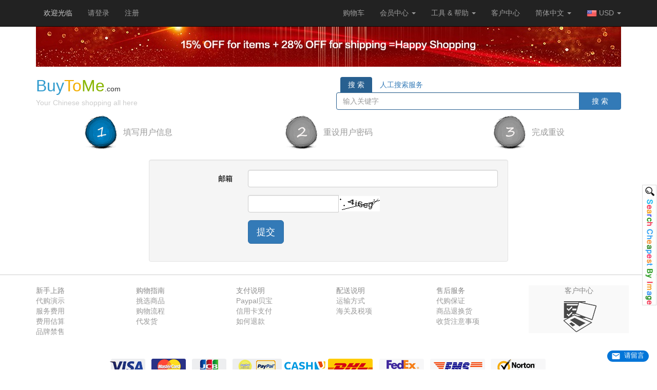

--- FILE ---
content_type: text/html
request_url: https://www.buytome.com/zh/member/passport/forget
body_size: 5327
content:
<!DOCTYPE html>
<html lang="zh">
<head>
<meta charset="UTF-8">
<meta name="viewport" content="width=device-width, initial-scale=1, maximum-scale=1, user-scalable=no">
<meta http-equiv="X-UA-Compatible" content="IE=edge">
<meta name="renderer" content="webkit">
<link rel="shortcut icon" href="/img/favicon.ico">

<link rel="dns-prefetch" href="//google-analytics.com">
<link rel="dns-prefetch" href="//www.google-analytics.com">
<link rel="dns-prefetch" href="//taobaocdn.com">
<link rel="dns-prefetch" href="//img.alicdn.com">
<link rel="dns-prefetch" href="//g-search1.alicdn.com">
<link rel="dns-prefetch" href="//g-search2.alicdn.com">
<link rel="dns-prefetch" href="//g-search3.alicdn.com">
<link rel="dns-prefetch" href="//g-search4.alicdn.com">
<link rel="dns-prefetch" href="//g-search5.alicdn.com">
<link rel="dns-prefetch" href="//53kf.com">
<link rel="dns-prefetch" href="//www4.53kf.com">
<link rel="dns-prefetch" href="//tb.53kf.com">

<link rel="alternate" href="/ar" hreflang="ar" />
<link rel="alternate" href="/zh" hreflang="zh" />
<link rel="alternate" href="/fr" hreflang="fr" />
<link rel="alternate" href="/en" hreflang="en" />

      <meta name="keywords" content="代购,代购网,淘宝代购,中国代购,新加坡代购,马来西亚代购,华人代购,海外华人代购,国内代购,aramex,dhl,ems">
    <meta name="description" content="BuyToMe全球领先的代购中国网站,海外华人代购淘宝首选平台,支持Paypal,支付宝付款,国际运费省40%，一站式代购淘宝、拍拍、当当等网站商品，定期全免服务费，Paypal、支付宝付款，国际邮费最低11元起。">
        <title>BuyToMe.com - 最专业的海外华人代购淘宝网站</title>


<meta name="google-site-verification" content="7Uu7MU4xTnnALI4p5AgSYxLzoggqeiRnMqORmjviaxY" />

<link href="/css/bootstrap.min.css?v2" media="screen" rel="stylesheet" type="text/css" />
<link href="/css/main.min.css?v40" media="screen" rel="stylesheet" type="text/css" />
<script src="/js/jquery.min.js"></script>
<script src="/js/jquery.cookie.min.js"></script>
</head>
<body>
<div class="forsearch hide">
  www.buytome.com 专业服务海外华人的淘宝代购网站，一站式购买淘宝taobao、拍拍、当当等中国商品。服务费低，集中运输让运费省上加省，是新加坡代购,马来西亚代购及其他海外华人代购中国的首选代购网。
  <a href="//www.aramex.com" target="_blank">Aramex</a> | <a href="//www.dhl.com" target="_blank">DHL</a> | <a href="//www.paypal.com/" target="_blank">Paypal</a>
</div>
<div class="navbar navbar-inverse navbar-fixed-top">
  <div class="container">
    <div class="navbar-header">
      <button type="button" class="navbar-toggle collapsed" data-toggle="collapse" data-target="#bs-example-navbar-collapse-1">
        <span class="sr-only">Toggle navigation</span>
        <span class="icon-bar"></span>
        <span class="icon-bar"></span>
        <span class="icon-bar"></span>
      </button>
      <a class="navbar-brand visible-xs-block" href="/"><b style="font-weight: 900;"><span class="blue">Buy</span><span class="orange">To</span><span class="green">Me</span></b></a>
    </div>
    <div class="collapse navbar-collapse" id="bs-example-navbar-collapse-1">
      <ul class="nav navbar-nav">
        <li class="disp-login" style="display:none"><span class="nav-txt">Hi <span id="loginid"></span></span></li>
        <li class="disp-login-msg" style="display:none"><a href="/zh/member/message"><span class="red" id="user-msg-count">0</span> 条消息</a></li>
        <li class="disp-login" style="display:none"><a href="/zh/member/passport/signout">登出</a></li>
        <li class="disp-logout"><span class="nav-txt">欢迎光临</span></li>
        <li class="disp-logout"><a href="/zh/member/passport/signin">请登录</a></li>
        <li class="disp-logout"><a href="/zh/member/passport/signup">注册</a></li>
      </ul>

      <ul class="nav navbar-nav navbar-right">
        <li data-toggle="minicart" class="dropdown" data-toggle="dropdown" role="button" aria-expanded="false">
          <a href="/zh/member/shopping/cart"><i class="icon-shopping-cart icon-white"></i> 购物车 <span class="badge cart_num hide empty">0</span></a>
          <div class="dropdown-menu min_cart_detail hidden-xs hidden-sm" role="menu">
            <div class="b_total">
              <div class="loadingBar hide">Loading...</div>
              <div class="pull-right"><a href="/zh/member/shopping/cart">查看购物车</a></div>
              商品共 <span class="red">0</span> 种 <span class="red">0</span> 件  合计: <span class="red">$0.00</span>            </div>
          </div>
        </li>
        <li class="dropdown">
          <a class="dropdown-toggle" data-toggle="dropdown" role="button" aria-expanded="false" href="/zh/member">会员中心 <b class="caret"></b></a>
          <ul class="dropdown-menu" role="menu">
            <li><a href="/zh/member">会员中心</a></li>
            <li><a href="/zh/member/favorite/goods">我的收藏</a></li>
            <li><a href="/zh/member/order/unpaid">未支付订单</a></li>
            <li><a href="/zh/member/order/goods">商品订单</a></li>
            <li><a href="/zh/member/order/parcel">包裹运单</a></li>
            <li><a href="/zh/member/account/recharge">充值</a></li>
            <li><a href="/zh/member/message">站内信息</a></li>
          </ul>
        </li>

        <li class="dropdown">
          <a class="dropdown-toggle" data-toggle="dropdown" role="button" aria-expanded="false" href="#">工具 &amp; 帮助 <b class="caret"></b></a>
          <ul class="dropdown-menu" role="menu">
            <!-- <li><a href="/zh/help/article/tool/id/36">运费表</a></li> -->
            <li><a href="/zh/help/article/tool/id/35">费用估算</a></li>
            <li><a href="/zh/help/article/tool/id/33">尺寸表</a></li>
            <li><a href="/zh/help/article/tool/id/34">重量转换表</a></li>
            <li class="divider"></li>
            <li><a href="/zh/help/article/list">帮助中心</a></li>
            <li><a href="/zh/help/article/tool/id/37">客户中心</a></li>
          </ul>
        </li>
        <li>
          <a href="/zh/help/article/tool/id/37">客户中心</a>
        </li>
        <li class="dropdown">
          <a class="dropdown-toggle" data-toggle="dropdown" role="button" aria-expanded="false" href="#">简体中文 <b class="caret"></b></a>
          <ul class="dropdown-menu" role="menu">
                      <li><a href="/ar/member/passport/forget">العربية</a></li>
                      <li><a href="/fr/member/passport/forget">Français</a></li>
                      <li><a href="/member/passport/forget">English</a></li>
                      <li><a href="/zh/member/passport/forget">简体中文</a></li>
                    </ul>
        </li>
        <li class="dropdown flags">
          <a class="dropdown-toggle" data-toggle="dropdown" role="button" aria-expanded="false" href="#"><img src="/img/flags/USD.png"> USD <b class="caret"></b></a>
          <ul class="dropdown-menu row" role="menu">
            <li class="col-xs-3" data-value="USD"><a href="javascript:void(null)"><img src="/img/flags/USD.png"> USD</a></li>
            <li class="col-xs-3" data-value="HKD"><a href="javascript:void(null)"><img src="/img/flags/HKD.png"> HKD</a></li>
            <li class="col-xs-3" data-value="EUR"><a href="javascript:void(null)"><img src="/img/flags/EUR.png"> EUR</a></li>
            <li class="col-xs-3" data-value="GBP"><a href="javascript:void(null)"><img src="/img/flags/GBP.png"> GBP</a></li>
            <li class="col-xs-3" data-value="AUD"><a href="javascript:void(null)"><img src="/img/flags/AUD.png"> AUD</a></li>
            <li class="col-xs-3" data-value="CAD"><a href="javascript:void(null)"><img src="/img/flags/CAD.png"> CAD</a></li>
            <li class="col-xs-3" data-value="CHF"><a href="javascript:void(null)"><img src="/img/flags/CHF.png"> CHF</a></li>
            <li class="col-xs-3" data-value="SAR"><a href="javascript:void(null)"><img src="/img/flags/SAR.png"> SAR</a></li>
            <li class="col-xs-3" data-value="TRY"><a href="javascript:void(null)"><img src="/img/flags/TRY.png"> TRY</a></li>
            <li class="col-xs-3" data-value="JOD"><a href="javascript:void(null)"><img src="/img/flags/JOD.png"> JOD</a></li>
            <li class="col-xs-3" data-value="AED"><a href="javascript:void(null)"><img src="/img/flags/AED.png"> AED</a></li>
            <li class="col-xs-3" data-value="OMR"><a href="javascript:void(null)"><img src="/img/flags/OMR.png"> OMR</a></li>
            <li class="col-xs-3" data-value="BHD"><a href="javascript:void(null)"><img src="/img/flags/BHD.png"> BHD</a></li>
            <li class="col-xs-3" data-value="QAR"><a href="javascript:void(null)"><img src="/img/flags/QAR.png"> QAR</a></li>
            <li class="col-xs-3" data-value="IRR"><a href="javascript:void(null)"><img src="/img/flags/IRR.png"> IRR</a></li>
            <li class="col-xs-3" data-value="ILS"><a href="javascript:void(null)"><img src="/img/flags/ILS.png"> ILS</a></li>
            <li class="col-xs-3" data-value="KWD"><a href="javascript:void(null)"><img src="/img/flags/KWD.png"> KWD</a></li>
            <li class="col-xs-3" data-value="LYD"><a href="javascript:void(null)"><img src="/img/flags/LYD.png"> LYD</a></li>
            <li class="col-xs-3" data-value="MYR"><a href="javascript:void(null)"><img src="/img/flags/MYR.png"> MYR</a></li>
            <li class="col-xs-3" data-value="MXN"><a href="javascript:void(null)"><img src="/img/flags/MXN.png"> MXN</a></li>
            <li class="col-xs-3" data-value="MAD"><a href="javascript:void(null)"><img src="/img/flags/MAD.png"> MAD</a></li>
            <li class="col-xs-3" data-value="NZD"><a href="javascript:void(null)"><img src="/img/flags/NZD.png"> NZD</a></li>
            <li class="col-xs-3" data-value="NOK"><a href="javascript:void(null)"><img src="/img/flags/NOK.png"> NOK</a></li>
            <li class="col-xs-3" data-value="PHP"><a href="javascript:void(null)"><img src="/img/flags/PHP.png"> PHP</a></li>
            <li class="col-xs-3" data-value="SGD"><a href="javascript:void(null)"><img src="/img/flags/SGD.png"> SGD</a></li>
            <li class="col-xs-3" data-value="ZAR"><a href="javascript:void(null)"><img src="/img/flags/ZAR.png"> ZAR</a></li>
            <li class="col-xs-3" data-value="SEK"><a href="javascript:void(null)"><img src="/img/flags/SEK.png"> SEK</a></li>
            <li class="col-xs-3" data-value="PLN"><a href="javascript:void(null)"><img src="/img/flags/PLN.png"> PLN</a></li>
            <li class="col-xs-3" data-value="THB"><a href="javascript:void(null)"><img src="/img/flags/THB.png"> THB</a></li>
            <li class="col-xs-3" data-value="INR"><a href="javascript:void(null)"><img src="/img/flags/INR.png"> INR</a></li>
            <li class="col-xs-3" data-value="EGP"><a href="javascript:void(null)"><img src="/img/flags/EGP.png"> EGP</a></li>
          </ul>
        </li>
      </ul>
    </div>
  </div>
</div>
<header>
  <div class="container">
    <div class="row">
      <div class="col-sm-12 text-center">
        <a href="/zh/help/article/anno/id/94"><img class="img-responsive" src="/img/banner/free_en2.jpg"></a>
      </div>
    </div>
    <div class="row">
      <div class="col-sm-6 header-logo hidden-xs">
        <a href="/zh">
          <span style="font-weight: 500;"><span class="font32 blue">Buy</span><span class="font32 orange">To</span><span class="font32 green">Me</span>.com</span><br/>
          <span class="gray">Your Chinese shopping all here</span>
        </a>
      </div>
      <div class="col-sm-6 col-xs-12 search-bar" data-toggle="searchbar">
        <ul class="nav nav-search-tab">
          <li class="nav-blue active"><a href="javascript:void(null)">搜 索</a></li>
          <!-- <li class="nav-orange"><a href="javascript:void(null)">批发</a></li> -->
          <li class="nav-blue" id="manual-search"><a href="/zh/member/find">人工搜索服务</span></a></li>
        </ul>
        <div class="input-group group-search group-search-blue">
          <input class="search-input form-control" type="text" value="" placeholder="输入关键字">
          <ul class="list-group auto_keyword" style="display:none">
          </ul>
          <style>
          .auto_keyword {
            position: absolute;
            z-index: 1000;
            width: 100%;
            margin-top: 35px;
          }
          </style>
          <script>
          $('input.search-input').bind('input propertychange',function (e) {
            $.ajax({
              url: '/ajax/index/keyword',
              data: {keywords: $(this).val()},
              dataType: 'json'
            }).done(function(json) {
              if (json && json.code === 200 && json.data.relateKeywords.length > 0) {
                $('.auto_keyword').empty()
                for (var idx in json.data.relateKeywords) {
                  var key = json.data.relateKeywords[idx]
                  $('.auto_keyword').append('<a href="/goods/search/list?k=' + key + '" class="list-group-item">' + key + '</a>')
                }
                $('.auto_keyword').show()
              } else {
                $('.auto_keyword').hide()
              }
            })
          })
          </script>
          <div class="input-group-btn">
            <button class="search-btn btn btn-primary" type="button">&nbsp;&nbsp;&nbsp;搜 索&nbsp;&nbsp;&nbsp;</button>
          </div>
        </div>
      </div>
    </div>
  </div>
</header>

<script src="/js/currency.min.js?v8"></script>
<script src="/js/btm.modal.min.js?v3"></script>
<div class="container">
  <div class="row step-signup">
  <div class="col-sm-4"><i class="sprite step_01_on"></i><span>填写用户信息</span></div>
  <div class="col-sm-4"><i class="sprite step_02_off"></i><span>重设用户密码</span></div>
  <div class="col-sm-4"><i class="sprite step_03_off"></i><span>完成重设</span></div>
</div>
<div class="row">
  <div class="col-sm-12">
      <form class="form-horizontal form-signup well" enctype="application/x-www-form-urlencoded" method="post">
<div class="form-group"><label for="email" class="col-sm-3 control-label optional">邮箱</label>
<div class="col-sm-9">
<input type="text" name="email" id="email" value="" class="form-control"></div></div>
<div class="form-group"><div class="col-sm-5 col-sm-offset-3"><div class="input-group">

<input type="text" name="code" id="code" value="" class="form-control">

<div class="input-group-btn"><img id="codeimg" src=""/></div></div></div></div>
<div class="form-group"><div class="col-sm-9 col-sm-offset-3">
<button name="submit" id="submit" type="submit" class="btn btn-lg btn-primary">提交</button></div></div></form>    </div>
</div>

<script type="text/javascript">
<!--
$(document).ready(function() {
  function getCodeImg() {
    $.ajax({
      url: "/ajax/captcha/get",
      type: "get",
      dataType: "json"
    }).done(function(msg) {
      $('#codeimg').attr('src',msg.img);
    });
  }
  $('#codeimg').click(function() {
    getCodeImg();
  });
  getCodeImg();
  $('.form-signup').attr('onsubmit','').submit(function() {
    var email = $('#email');
    var emailDesc = email.parent().parent();
    if (!/^[a-zA-Z0-9_+.-]+\@([a-zA-Z0-9-]+\.)+[a-zA-Z0-9]{2,4}$/.test(email.val())) {
      emailDesc.find('span').html("邮箱地址无效");
      emailDesc.addClass('error');
    } else {
      return true;
    }
    return false;
  });
});
//-->
</script></div>
<footer class="footer">
  <div class="container">
    <div class="row">
      <div class="col-sm-2 col-xs-4">
        <div class="footer-title">新手上路</div>
        <ul>
          <li><a href="/zh/help/article/tool/id/41">代购演示</a></li>
          <li><a href="/zh/help/article/detail/id/9">服务费用</a></li>
          <li><a href="/zh/help/article/tool/id/35">费用估算</a></li>
          <li><a href="/zh/help/article/detail/id/65">品牌禁售</a></li>
        </ul>
      </div>
      <div class="col-sm-2 col-xs-4">
        <div class="footer-title">购物指南</div>
        <ul>
          <li><a href="/zh/help/article/detail/id/6">挑选商品</a></li>
          <li><a href="/zh/help/article/detail/id/14">购物流程</a></li>
          <!-- <li><a href="/zh/help/article/detail/id/5">订单状态</a></li> -->
          <li><a href="/zh/help/article/detail/id/61">代发货</a></li>
        </ul>
      </div>
      <div class="col-sm-2 col-xs-4">
        <div class="footer-title">支付说明</div>
        <ul>
          <li><a href="/zh/help/article/detail/id/18">Paypal贝宝</a></li>
          <li><a href="/zh/help/article/detail/id/19">信用卡支付</a></li>
          <li><a href="/zh/help/article/detail/id/31">如何退款</a></li>
        </ul>
      </div>
      <div class="col-sm-2 hidden-xs">
        <div class="footer-title">配送说明</div>
        <ul>
          <li><a href="/zh/help/article/detail/id/22">运输方式</a></li>
          <li><a href="/zh/help/article/detail/id/23">海关及税项</a></li>
        </ul>
      </div>
      <div class="col-sm-2 hidden-xs">
        <div class="footer-title">售后服务</div>
        <ul>
          <li><a href="/zh/help/article/detail/id/28">代购保证</a></li>
          <li><a href="/zh/help/article/detail/id/30">商品退换货</a></li>
          <li><a href="/zh/help/article/detail/id/24">收货注意事项</a></li>
        </ul>
      </div>
      <div class="col-sm-2 col-xs-12 text-center" style="background:#f9f9f9;">
        <div class="footer-title">客户中心</div>
        <a href="/zh/help/article/tool/id/37"><img src="/img/footer_customer.gif"></a>
      </div>
    </div>
    <div class="row">
      <div class="col-sm-12 text-center">
        <br><br>
        <img src="/img/footer_icons.png?v2" class="img-responsive" style="margin-left:auto;margin-right:auto;"><br/>
          <style type="text/css" media="screen">
          .exlink a{margin:0 5px;white-space:nowrap;}
          </style>
          <div class="exlink clearfix hidden-xs">
            <a href="https://www.buytome.com">Taobao agent</a>
            <a href="https://www.buytome.com">buy taobao</a>
            <a href="https://www.buytome.com">Taobao English</a>
            <a href="https://www.buytome.com">buy china</a>
            <a href="https://www.buytome.com">china online shopping</a>
          </div>
        <!-- 关于我们 |  -->
        <a href="/zh/help/article/detail/id/64">联系我们</a> |
        <a href="/zh/help/article/detail/id/38">注册条款</a> |
        <a href="/zh/help/article/detail/id/67">隐私政策</a><br>
        Copyright ©2016 BAITUO LTD. All Rights Reserved.<br>
      </div>
    </div>
  </div>
</footer>

<a id="side-manual-search" style="position:fixed;right:1px;top:360px;border:1px solid #ddd;z-index:100000" href="/zh/member/find" data-toggle="popover" title="人工搜索服务">
  <img src="/img/searchimage.jpg">
</a>

<script src="/js/bootstrap.min.js?v1"></script>
<!--[if lt IE 9]>
<script src="//oss.maxcdn.com/html5shiv/3.7.2/html5shiv.min.js"></script>
<script src="//oss.maxcdn.com/respond/1.4.2/respond.min.js"></script>
<![endif]-->
<script src="/js/main.min.js?v19"></script>
<script>
  (function(i,s,o,g,r,a,m){i['GoogleAnalyticsObject']=r;i[r]=i[r]||function(){
  (i[r].q=i[r].q||[]).push(arguments)},i[r].l=1*new Date();a=s.createElement(o),
  m=s.getElementsByTagName(o)[0];a.async=1;a.src=g;m.parentNode.insertBefore(a,m)
  })(window,document,'script','//www.google-analytics.com/analytics.js','ga');
  ga('create', 'UA-48993651-1', 'auto', {'allowLinker': true });
  ga('require', 'linkid', 'linkid.js');
  ga('require', 'displayfeatures');
  ga('require', 'linker');
  ga('linker:autoLink', ['buytome.com','buychinabulk.com','china-purchaser.com','taoquick.com','53kf.com','buychinafrom.com','buywholesalechina.com','bulkchinese.com','bulkfromchina.com','buyinchinese.com','buychinatoyou.com','letbuychina.com','chinapurchaser.com','buychinesehandbags.com','buychineseshoes.com','buychinesedress.com','buychinesebag.com','buychineseclothing.com']);
  ga('set', 'dimension1', '18.224.72.189');
  ga('set', 'dimension2', '');
  ga('send', 'pageview');
</script>
<!-- Global site tag (gtag.js) - Google Ads: 977855769 -->
<script async src="https://www.googletagmanager.com/gtag/js?id=AW-977855769"></script>
<script>
  window.dataLayer = window.dataLayer || [];
  function gtag(){dataLayer.push(arguments);}
  gtag('js', new Date());

  gtag('config', 'AW-977855769');
</script>
<script type="text/javascript">
function MyLiveChat_OnInit() {
  if ($.cookie('loginid')) {
    MyLiveChat_SetUserName($.cookie('loginid'))
  }
}
function add_chatinline(){
  var hccid=72645285;
  var nt=document.createElement("script");
  nt.async=true;
  nt.src="https://mylivechat.com/chatinline.aspx?hccid="+hccid;
  var ct=document.getElementsByTagName("script")[0];
  ct.parentNode.insertBefore(nt,ct);
}

setTimeout('add_chatinline()', 1000);
</script>

</body>
</html>


--- FILE ---
content_type: text/html
request_url: https://www.buytome.com/ajax/currency/rate
body_size: 1123
content:
{"AED":3.673,"AFN":66.000003,"ALL":81.588576,"AMD":378.931343,"ANG":1.79,"AOA":912.1331,"ARS":1452.1383,"AUD":1.438262,"AWG":1.8,"AZN":1.7,"BAM":1.650151,"BBD":2,"BDT":122.43246,"BGN":1.657489,"BHD":0.377005,"BIF":2965,"BMD":1,"BND":1.271584,"BOB":6.942435,"BRL":5.2575,"BSD":1,"BTC":1.2661734e-5,"BTN":91.544184,"BWP":13.176113,"BYN":2.86646,"BZD":2.013297,"CAD":1.36853,"CDF":2155,"CHF":0.779689,"CLF":0.021922,"CLP":865.61,"CNH":6.93956,"CNY":6.9465,"COP":3614.1,"CRC":496.703037,"CUC":1,"CUP":25.75,"CVE":93.032958,"CZK":20.594777,"DJF":178.269029,"DKK":6.329024,"DOP":62.95,"DZD":129.935,"EGP":47.0836,"ERN":15,"ETB":156.052055,"EUR":0.847463,"FJD":2.2287,"FKP":0.732092,"GBP":0.732092,"GEL":2.695,"GGP":0.732092,"GHS":10.976819,"GIP":0.732092,"GMD":73.000001,"GNF":8784.1176,"GTQ":7.681242,"GYD":209.445854,"HKD":7.810025,"HNL":26.425362,"HRK":6.385176,"HTG":131.200373,"HUF":322.76756,"IDR":16775.3,"ILS":3.101,"IMP":0.732092,"INR":90.940935,"IQD":1311.396472,"IRR":42086,"ISK":123.07,"JEP":0.732092,"JMD":157.178912,"JOD":0.709,"JPY":155.5095,"KES":129.13,"KGS":87.45,"KHR":4030.660927,"KMF":414.999788,"KPW":900,"KRW":1451.800138,"KWD":0.30717,"KYD":0.834223,"KZT":505.528829,"LAK":21528.382941,"LBP":89646.592105,"LKR":310.00395,"LRD":185.702535,"LSL":16.027252,"LYD":6.324618,"MAD":9.128815,"MDL":16.948552,"MGA":4464.167785,"MKD":52.241087,"MMK":2099.9,"MNT":3560,"MOP":8.053239,"MRU":39.751102,"MUR":45.649996,"MVR":15.46,"MWK":1735.791043,"MXN":17.390303,"MYR":3.942,"MZN":63.759998,"NAD":16.027252,"NGN":1394.36,"NIO":36.836889,"NOK":9.701023,"NPR":146.471316,"NZD":1.665464,"OMR":0.384497,"PAB":1,"PEN":3.371681,"PGK":4.289481,"PHP":58.873998,"PKR":280.220893,"PLN":3.577171,"PYG":6656.196252,"QAR":3.659474,"RON":4.3186,"RSD":99.525,"RUB":76.449644,"RWF":1463.519976,"SAR":3.750239,"SBD":8.051613,"SCR":14.998334,"SDG":601.5,"SEK":8.962719,"SGD":1.272292,"SHP":0.732092,"SLE":24.325,"SLL":20969.5,"SOS":572.132433,"SRD":38.025,"SSP":130.26,"STD":22281.8,"STN":20.671181,"SVC":8.759629,"SYP":13002,"SZL":16.019743,"THB":31.557,"TJS":9.349825,"TMT":3.5,"TND":2.888144,"TOP":2.40776,"TRY":43.448699,"TTD":6.777673,"TWD":31.589,"TZS":2588.49,"UAH":43.112527,"UGX":3575.677386,"USD":1,"UYU":38.796116,"UZS":12238.330042,"VES":369.791594,"VND":26018.051457,"VUV":121.3,"WST":2.7678,"XAF":555.899428,"XAG":0.01261368,"XAU":0.00021394,"XCD":2.70255,"XCG":1.80413,"XDR":0.687215,"XOF":555.899428,"XPD":0.0005901,"XPF":101.129262,"XPT":0.00047655,"YER":238.324963,"ZAR":16.096175,"ZMW":19.646044,"ZWG":25.914,"ZWL":322}

--- FILE ---
content_type: text/html
request_url: https://www.buytome.com/ajax/captcha/get
body_size: -178
content:
{"img":"\/img\/code\/b38fa591ea27abe0692fb6594926bb4f.png"}

--- FILE ---
content_type: application/javascript
request_url: https://www.buytome.com/js/btm.modal.min.js?v3
body_size: 898
content:
!function(t){"use strict";var o=function(t,o){this.el=t,this.opts=o,this.mid="btmModal"+(new Date).getTime(),this.modal=null,this.createModal()};o.prototype={constructor:o,createModal:function(){this.opts.mHtml=this.opts.mHtml.replace("{mid}",this.mid),t("body").append(this.opts.mHtml),this.modal=t("#"+this.mid),this.modal.find("h4").html(this.opts.mLabTitle),this.modal.find(".modal-body").html(this.opts.mHtmlBody),this.createBtns(),this.checkRemote(),t("#"+this.mid).modal({backdrop:this.opts.mBackdrop,keyboard:this.opts.mKeyboard}).bind("hidden",t.proxy(this.onHidden,this))},createBtns:function(){var o,i,s="",d="";for(0==this.opts.mBtns.length&&("confirm"==this.opts.mBtnType?this.opts.mBtns=this.opts.mBtnsConfirm:(this.modal.find(".close").detach(),this.opts.mBtns=this.opts.mBtnsAlert)),o=0;o<this.opts.mBtns.length;o++)"#"!=(i=this.opts.mBtns[o]).l&&""!=i.lt&&(d=' target="'+i.lt+'"'),s+='<a href="'+i.l+'"'+d+' class="btn btn-'+i.k,""!=i.c&&(s+=" btn-"+i.c),s+='">'+i.n+"</a>";for(this.modal.find(".modal-footer").html(s),o=0;o<this.opts.mBtns.length;o++)i=this.opts.mBtns[o],this.modal.find(".modal-footer .btn-"+i.k).bind("click",t.proxy(this.onBtnsClick,this,i.k,this.opts.mBtnsAutoClose[o]))},checkRemote:function(){""!=this.opts.mRemoteUrl&&(this.modal.find(".modal-footer .btn").attr("disabled",!0),this.modal.find(".modal-body").html(this.opts.mHtmlLoading),t.ajax({url:this.opts.mRemoteUrl,type:this.opts.mRemoteType,data:this.opts.mRemoteData,dataType:"html"}).done(t.proxy(this.onRemoteResult,this)))},onRemoteResult:function(t){this.modal.find(".modal-body").html(t),this.modal.find(".modal-footer .btn").attr("disabled",!1)},onBtnsClick:function(o,i,s){var d=t(s.currentTarget);"disabled"!=d.attr("disabled")&&(i?this.modal.modal("hide"):(this.modal.find(".modal-footer .btn").attr("disabled",!0),d.button("loading")),t(this).trigger(o))},onHidden:function(o){t(o.currentTarget).detach(),t(this).trigger("closed")},close:function(){t("#"+this.mid).modal("hide")}},t.fn.btmModal=function(i){var s=t(this),d=s.data("btmModal"),e=t.extend({},t.fn.btmModal.defs,"object"==typeof i&&i);return d||s.data("btmModal",d=new o(this,e)),"string"==typeof i&&d[i](),t(d)},t.fn.btmModal.defs={mHtml:'<div id="{mid}" class="modal fade"><div class="modal-dialog"><div class="modal-content"><div class="modal-header"><button type="button" class="close" data-dismiss="modal" aria-label="Close"><span aria-hidden="true">&times;</span></button><h4 class="modal-title"></h4></div><div class="modal-body"></div><div class="modal-footer"></div></div></div></div>',mHtmlLoading:'<div style="display:block;height:150px;line-height:150px;text-align:center"><img src="/img/loading.gif"></div>',mHtmlBody:"",mBtns:[],mBtnsConfirm:[{c:"default",n:"Cancel",k:"cancel",l:"#",lt:""},{c:"primary",n:"Ok",k:"ok",l:"#",lt:""}],mBtnsAlert:[{c:"primary",n:"Ok",k:"ok",l:"#",lt:""}],mBtnsAutoClose:[!0,!1],mBtnType:"alert",mBackdrop:"static",mKeyboard:!1,mLabTitle:"Confirm",mRemoteUrl:"",mRemoteData:{},mRemoteType:"get"},t.fn.btmModal.Constructor=o}(window.jQuery);

--- FILE ---
content_type: application/javascript
request_url: https://www.buytome.com/js/currency.min.js?v8
body_size: 1006
content:
!function(t){"use strict";var o=function(o,r){this.opts=r,this.el=t(o),this.data=null,this.curCountry=this.opts.defCountry,this.curRate=1,this.init()};o.prototype={constructor:o,init:function(){console.log(this.curCountry),this.el.find(".dropdown-menu li").bind("click",t.proxy(this.onFlagClick,this)),t.cookie(this.opts.cookieName)&&(this.curCountry=t.cookie(this.opts.cookieName),this.el.find(".dropdown-toggle").html(this.el.find(".dropdown-menu li[data-value="+this.curCountry+"] a").html()+'<b class="caret"></b>')),t.ajax({type:"get",url:this.opts.url,dataType:"json",success:t.proxy(this.onLoaded,this)})},setCurrency:function(t){console.log("----------setCurrency",t),"USD"!=t&&-1==this.opts.countrys.indexOf(t.toUpperCase())||(this.curCountry=t),null!=this.data&&(this.curRate=this.data[this.curCountry],this.reDarw())},reDarw:function(){console.log("----------reDarw"),null!=this.data&&t("[data-toggle=price]").each(t.proxy(this.onEach,this))},onFlagClick:function(o){var r=t(o.currentTarget),e=r.data("value");this.el.find(".dropdown-toggle").html(r.find("a").html()+'<b class="caret"></b>'),t.cookie(this.opts.cookieName,e,{path:"/"}),this.setCurrency(e)},onLoaded:function(t){console.log("----------onLoaded"),this.data=t,this.curRate=t[this.curCountry],this.reDarw()},onEach:function(o,r){var e=t(r),n=e.data("usd"),i=e.data("prev"),a=e.html(),s=e.text().replace(/[^0-9\.]/g,""),c=null;n&&i==s||(e.data("usd",s),n=s),c="USD"==this.curCountry?n:parseFloat((parseFloat(n)*this.curRate).toFixed(2)),a=(a=a.replace(s,c)).replace(/(\$|[a-z]{3})/gi,this.curCountry),e.html(a),e.data("prev",c)}},t.fn.Currency=function(r){var e=t(this),n=e.data("Currency"),i=t.extend({},t.fn.Currency.defs,"object"==typeof r&&r);n||e.data("Currency",n=new o(this,i)),"string"==typeof r&&n[r]()},t.fn.Currency.defs={url:"/ajax/currency/rate",countrys:["KRW","VND","BOB","MOP","BDT","MDL","VEF","GEL","ISK","BYR","THB","MXV","TND","JMD","DKK","SRD","BWP","NOK","MUR","AZN","INR","MGA","CAD","XAF","LBP","XDR","IDR","IEP","AUD","MMK","LYD","ZAR","IQD","XPF","TJS","CUP","UGX","NGN","PGK","TOP","TMT","KES","CRC","MZN","BYN","SYP","ANG","ZMW","BRL","BSD","NIO","GNF","BMD","SLL","MKD","BIF","LAK","BHD","SHP","BGN","SGD","CNY","EUR","TTD","SCR","BBD","SBD","MAD","GTQ","MWK","PKR","ITL","PEN","AED","LVL","UAH","FRF","LRD","LSL","SEK","RON","XOF","COP","CDF","TZS","GHS","NPR","ZWL","SOS","DZD","FKP","LKR","JPY","CHF","KYD","CLP","IRR","AFN","DJF","SVC","PLN","PYG","ERN","ETB","ILS","TWD","KPW","SIT","GIP","BND","HNL","CZK","HUF","BZD","DEM","JOD","RWF","LTL","RUB","RSD","WST","NAD","PAB","DOP","ALL","HTG","AMD","KMF","MRO","HRK","KHR","PHP","CYP","KWD","XCD","CNH","SDG","CLF","KZT","TRY","FJD","NZD","BAM","BTN","STD","VUV","MVR","AOA","EGP","QAR","OMR","CVE","KGS","MXN","MYR","GYD","SZL","YER","SAR","UYU","GBP","UZS","GMD","AWG","MNT","HKD","ARS","HUX","BRX","ECS"],cookieName:"currency",defCountry:"USD"},t.fn.Currency.Constructor=o,t(document).ready(function(){t(".flags").Currency()})}(window.jQuery);